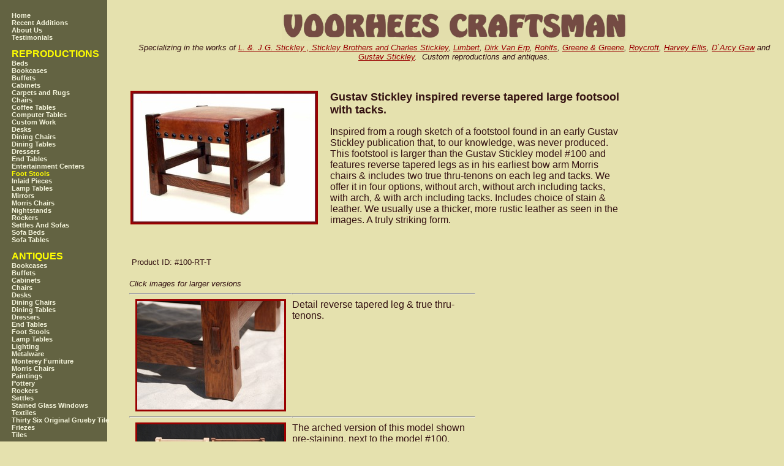

--- FILE ---
content_type: text/html; charset=UTF-8
request_url: http://www.voorheescraftsman.com/product/30/%20%09Gustav%20Stickley%20inspired%20reverse%20tapered%20large%20footsool%20with%20tacks..html?categoryID=022
body_size: 12995
content:
<!DOCTYPE HTML PUBLIC "-//W3C//DTD HTML 4.01 Transitional//EN" "http://www.w3.org/TR/html4/loose.dtd">
<html>
  <head>
    <title>
      Voorhees Craftsman Mission Oak Furniture -  	Gustav Stickley inspired reverse tapered large footsool with tacks.
    </title>
    <meta name="viewport" content="width=device-width">
    <!--<meta name="viewport" content="width=1024, initial-scale=1">-->

    <link href='/static/style.css' rel='stylesheet' type='text/css'>
      <script LANGUAGE="JavaScript">
      <!--
// Nannette Thacker http://www.shiningstar.net
      function confirmSubmit()
      {
      var agree=confirm("Are you sure you wish to continue?");
      if (agree)
          return true ;
      else
          return false ;
      }
// -->
      </script>

  </head>
  <body BGCOLOR="#e5e1ae" BACKGROUND="/static/images/background.gif" TEXT="#331111" LINK="#990000" VLINK="#663333">


     <table cellspacing=0 cellpadding=0>
        <tr>
           <td width=180 valign=top rowspan="2">
           <!--<img src="/images/transparent.gif" width=170 height=1><br>-->
               <div class="left">
                   <ul class="menu"><a class='menuitem' href='/'><li class='menuitem'>Home</li></a><a class='menuitem' href='/category/099/'><li class='menuitem'>Recent Additions</li></a><a class='menuitem' href='/aboutus'><li class='menuitem'>About Us</li></a><a class='menuitem' href='/testimonials'><li class='menuitem'>Testimonials</li></a></ul class="menu"><BR><font size=+0 color=yellow><b>REPRODUCTIONS</b></font><BR>
<ul class="menu"><a id='cat015' class='menuitem' href='/category/015/Beds.html?categoryID=015'><li class='menuitem'>Beds</li></a><a id='cat069' class='menuitem' href='/category/069/Bookcases.html?categoryID=069'><li class='menuitem'>Bookcases</li></a><a id='cat077' class='menuitem' href='/category/077/Buffets.html?categoryID=077'><li class='menuitem'>Buffets</li></a><a id='cat017' class='menuitem' href='/category/017/Cabinets.html?categoryID=017'><li class='menuitem'>Cabinets</li></a><a id='cat030' class='menuitem' href='/category/030/Carpets and Rugs.html?categoryID=030'><li class='menuitem'>Carpets and Rugs</li></a><a id='cat074' class='menuitem' href='/category/074/Chairs.html?categoryID=074'><li class='menuitem'>Chairs</li></a><a id='cat019' class='menuitem' href='/category/019/Coffee Tables.html?categoryID=019'><li class='menuitem'>Coffee Tables</li></a><a id='cat012' class='menuitem' href='/category/012/Computer Tables.html?categoryID=012'><li class='menuitem'>Computer Tables</li></a><a id='cat027' class='menuitem' href='/category/027/Custom Work.html?categoryID=027'><li class='menuitem'>Custom Work</li></a><a id='cat071' class='menuitem' href='/category/071/Desks.html?categoryID=071'><li class='menuitem'>Desks</li></a><a id='cat014' class='menuitem' href='/category/014/Dining Chairs.html?categoryID=014'><li class='menuitem'>Dining Chairs</li></a><a id='cat013' class='menuitem' href='/category/013/Dining Tables.html?categoryID=013'><li class='menuitem'>Dining Tables</li></a><a id='cat018' class='menuitem' href='/category/018/Dressers.html?categoryID=018'><li class='menuitem'>Dressers</li></a><a id='cat020' class='menuitem' href='/category/020/End Tables.html?categoryID=020'><li class='menuitem'>End Tables</li></a><a id='cat023' class='menuitem' href='/category/023/Entertainment Centers.html?categoryID=023'><li class='menuitem'>Entertainment Centers</li></a><a id='cat022' class='menuitem_current' href='/category/022/Foot Stools.html?categoryID=022'><li class='menuitem'>Foot Stools</li></a><a id='cat025' class='menuitem' href='/category/025/Inlaid Pieces.html?categoryID=025'><li class='menuitem'>Inlaid Pieces</li></a><a id='cat021' class='menuitem' href='/category/021/Lamp Tables.html?categoryID=021'><li class='menuitem'>Lamp Tables</li></a><a id='cat070' class='menuitem' href='/category/070/Mirrors.html?categoryID=070'><li class='menuitem'>Mirrors</li></a><a id='cat011' class='menuitem' href='/category/011/Morris Chairs.html?categoryID=011'><li class='menuitem'>Morris Chairs</li></a><a id='cat078' class='menuitem' href='/category/078/Nightstands.html?categoryID=078'><li class='menuitem'>Nightstands</li></a><a id='cat073' class='menuitem' href='/category/073/Rockers.html?categoryID=073'><li class='menuitem'>Rockers</li></a><a id='cat016' class='menuitem' href='/category/016/Settles And Sofas.html?categoryID=016'><li class='menuitem'>Settles And Sofas</li></a><a id='cat024' class='menuitem' href='/category/024/Sofa Beds.html?categoryID=024'><li class='menuitem'>Sofa Beds</li></a><a id='cat026' class='menuitem' href='/category/026/Sofa Tables.html?categoryID=026'><li class='menuitem'>Sofa Tables</li></a></ul class="menu"><BR><font size=+0 color=yellow><b>ANTIQUES</b></font><BR>
<ul class="menu"><a id='cat076' class='menuitem' href='/category/076/.html?categoryID=076'><li class='menuitem'></li></a><a id='cat067' class='menuitem' href='/category/067/Bookcases.html?categoryID=067'><li class='menuitem'>Bookcases</li></a><a id='cat055' class='menuitem' href='/category/055/Buffets.html?categoryID=055'><li class='menuitem'>Buffets</li></a><a id='cat068' class='menuitem' href='/category/068/Cabinets.html?categoryID=068'><li class='menuitem'>Cabinets</li></a><a id='cat075' class='menuitem' href='/category/075/Chairs.html?categoryID=075'><li class='menuitem'>Chairs</li></a><a id='cat072' class='menuitem' href='/category/072/Desks.html?categoryID=072'><li class='menuitem'>Desks</li></a><a id='cat060' class='menuitem' href='/category/060/Dining Chairs.html?categoryID=060'><li class='menuitem'>Dining Chairs</li></a><a id='cat053' class='menuitem' href='/category/053/Dining Tables.html?categoryID=053'><li class='menuitem'>Dining Tables</li></a><a id='cat054' class='menuitem' href='/category/054/Dressers.html?categoryID=054'><li class='menuitem'>Dressers</li></a><a id='cat057' class='menuitem' href='/category/057/End Tables.html?categoryID=057'><li class='menuitem'>End Tables</li></a><a id='cat059' class='menuitem' href='/category/059/Foot Stools.html?categoryID=059'><li class='menuitem'>Foot Stools</li></a><a id='cat056' class='menuitem' href='/category/056/Lamp Tables.html?categoryID=056'><li class='menuitem'>Lamp Tables</li></a><a id='cat062' class='menuitem' href='/category/062/Lighting.html?categoryID=062'><li class='menuitem'>Lighting</li></a><a id='cat064' class='menuitem' href='/category/064/Metalware.html?categoryID=064'><li class='menuitem'>Metalware</li></a><a id='cat010' class='menuitem' href='/category/010/Monterey Furniture.html?categoryID=010'><li class='menuitem'>Monterey Furniture</li></a><a id='cat051' class='menuitem' href='/category/051/Morris Chairs.html?categoryID=051'><li class='menuitem'>Morris Chairs</li></a><a id='cat066' class='menuitem' href='/category/066/Paintings.html?categoryID=066'><li class='menuitem'>Paintings</li></a><a id='cat063' class='menuitem' href='/category/063/Pottery.html?categoryID=063'><li class='menuitem'>Pottery</li></a><a id='cat061' class='menuitem' href='/category/061/Rockers.html?categoryID=061'><li class='menuitem'>Rockers</li></a><a id='cat058' class='menuitem' href='/category/058/Settles.html?categoryID=058'><li class='menuitem'>Settles</li></a><a id='cat079' class='menuitem' href='/category/079/Stained Glass Windows.html?categoryID=079'><li class='menuitem'>Stained Glass Windows</li></a><a id='cat065' class='menuitem' href='/category/065/Textiles.html?categoryID=065'><li class='menuitem'>Textiles</li></a><a id='cat036' class='menuitem' href='/category/036/Thirty Six Original Grueby Tile Friezes.html?categoryID=036'><li class='menuitem'>Thirty Six Original Grueby Tile Friezes</li></a><a id='cat035' class='menuitem' href='/category/035/Tiles.html?categoryID=035'><li class='menuitem'>Tiles</li></a></ul class="menu"><BR>

               </div>
           </td>
           <td width=* valign=top>
               <div class="header">
                   <img src="/static/images/voorhees_craftsman_gustav_stickley_furniture.png" alt="Gustav Stickley Furniture Arts & Crafts Furniture Mission Oak Furniture - Reproductions and Antiques"/>
                   <span id="special-links"><font face=arial size=-1><i><br>Specializing in the works of <a href="/category/092/L. &. J.G. Stickley , Stickley Brothers and Charles Stickley">L. &. J.G. Stickley , Stickley Brothers and Charles Stickley</a>, <a href="/category/093/Limbert">Limbert</a>, <a href="/category/097/Dirk Van Erp">Dirk Van Erp</a>, <a href="/category/096/Rohlfs">Rohlfs</a>, <a href="/category/095/Greene & Greene">Greene & Greene</a>, <a href="/category/094/Roycroft">Roycroft</a>, <a href="/category/091/Harvey Ellis">Harvey Ellis</a>, <a href="/category/098/D`Arcy Gaw">D`Arcy Gaw</a> and <a href="/category/090/Gustav Stickley">Gustav Stickley</a>.
        &nbsp;Custom reproductions and antiques.</i></font></span>
               </div>
           </td>
        </tr>
         <tr>
           <td width=* valign=top>
               <div>
                   
<div class='productcontainer'>
    <div class="productphoto">
        <a href="/images/p/30/ 	Gustav Stickley inspired reverse tapered large footsool with tacks..jpg">
           <img src="/thp/300/30/ 	Gustav Stickley inspired reverse tapered large footsool with tacks..jpg" alt=" 	Gustav Stickley inspired reverse tapered large footsool with tacks."/>
        </a>
     </div>

     <div class="productdesc">
         <b><font size="+1"> 	Gustav Stickley inspired reverse tapered large footsool with tacks.</font></b>
         <p>Inspired from a rough sketch of a footstool found in an early Gustav Stickley publication that, to our knowledge, was never produced. This footstool is larger than the Gustav Stickley model #100 and features reverse tapered legs as in his earliest bow arm Morris chairs & includes two true thru-tenons on each leg and tacks. We offer it in four options, without arch, without arch including tacks, with arch, & with arch including tacks. Includes choice of stain & leather. We usually use a thicker, more rustic leather as seen in the images. A truly striking form. </p>
         <br>
         <br>
<table cellspacing="0" cellpadding="0">

         <tbody><tr><td align="left"><font size="-1">Product ID</font></td><td align="left"><font size="-1">: #100-RT-T

         </font></td></tr><tr><td align="left">
         </td></tr>
         <tr><td align="left">



         </font></td></tr></tbody></table>

     </div>

</div>

<br><font size=-1><i>Click images for larger versions</i></font>




<TABLE BORDER=0 CELLSPACING=0 CELLPADDING=0 WIDTH=565>

<TR>
<TD>
   <hr />

			<A HREF="/images/i/30/1621/ 	Gustav Stickley inspired reverse tapered large footsool with tacks.-1621.jpg">
			<!--<A HREF="<%=insetImage%>" rel="zoombox[vc]">-->
			<IMG SRC="/thi/240/30/1621/ 	Gustav Stickley inspired reverse tapered large footsool with tacks.-1621.jpg" ALIGN=LEFT BORDER=3 HSPACE=10 VSPACE=0  ALT="Detail reverse tapered leg &amp; true thru-tenons. " >
			</A>
</TD>
<TD valign=top>
   <hr />
         Detail reverse tapered leg &amp; true thru-tenons. 
         <br>
</TD></TR>

<TR>
<TD>
   <hr />

			<A HREF="/images/i/30/1636/ 	Gustav Stickley inspired reverse tapered large footsool with tacks.-1636.jpg">
			<!--<A HREF="<%=insetImage%>" rel="zoombox[vc]">-->
			<IMG SRC="/thi/240/30/1636/ 	Gustav Stickley inspired reverse tapered large footsool with tacks.-1636.jpg" ALIGN=LEFT BORDER=3 HSPACE=10 VSPACE=0  ALT="The arched version of this model shown pre-staining, next to the model #100. " >
			</A>
</TD>
<TD valign=top>
   <hr />
         The arched version of this model shown pre-staining, next to the model #100. 
         <br>
</TD></TR>
</TABLE>



<br><br><br>

               </div>
           </td>
        </tr>
         <tr>
             <td width="180">&nbsp;</td>
             <td>
                 <div class="footer">
                        <TABLE BORDER=0 CELLSPACING=0 CELLPADDING=0 WIDTH=*>   <TR><TD><FONT SIZE=2 FACE="arial, helvetica"><br><center><font size=-1><b>Please e-mail or call us at 1-626-298-0142 to order or to discuss any questions you may have.</b><br>Custom sizes and design changes are available, at an additional cost, and may require more time.
                            <br>Email : <a href="mailto:Steve@VoorheesCraftsman.com">Steve<i>@</i>VoorheesCraftsman.com</a>.
                            <br><br></font><font size=-2>All images & other content on this site, including, but not limited to, logos, text, and graphics is the property of Voorhees Craftsman Antiques / Voorhees Craftsman Workshops and is protected by United States copyright laws.</font></center></FONT></TD>   </TR></TABLE>
                 </div>
             </td>

         </tr>
     </table>




<!--
    <script src="http://www.google-analytics.com/urchin.js" type="text/javascript">
    </script>
    <script type="text/javascript">
    _uacct = "UA-172897-1";
    urchinTracker();
    </script>
-->
  </body>
</html>



